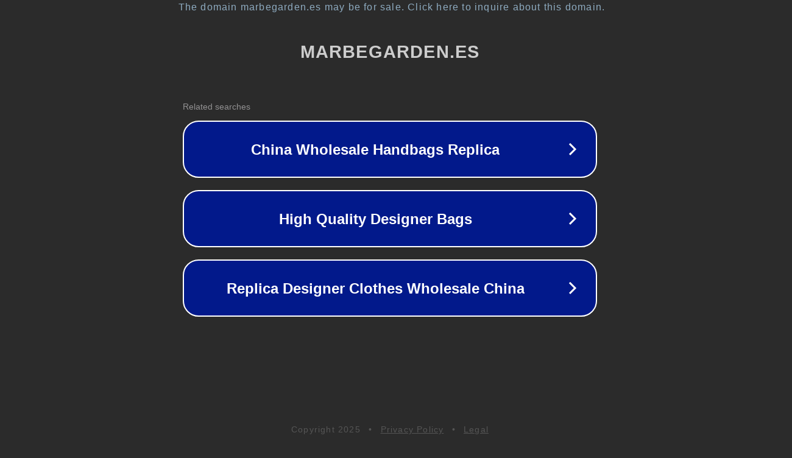

--- FILE ---
content_type: text/html; charset=utf-8
request_url: https://marbegarden.es/etiqueta-producto/tcs5600/
body_size: 1078
content:
<!doctype html>
<html data-adblockkey="MFwwDQYJKoZIhvcNAQEBBQADSwAwSAJBANDrp2lz7AOmADaN8tA50LsWcjLFyQFcb/P2Txc58oYOeILb3vBw7J6f4pamkAQVSQuqYsKx3YzdUHCvbVZvFUsCAwEAAQ==_F7IdhU+3e2Ar6h2l/yJxoDgXAU38NFuR3EOZbd61PYLaJzsCCUE4YhbO6DG15gsZNg63bSgpg0le2GmxMO6S6g==" lang="en" style="background: #2B2B2B;">
<head>
    <meta charset="utf-8">
    <meta name="viewport" content="width=device-width, initial-scale=1">
    <link rel="icon" href="[data-uri]">
    <link rel="preconnect" href="https://www.google.com" crossorigin>
</head>
<body>
<div id="target" style="opacity: 0"></div>
<script>window.park = "[base64]";</script>
<script src="/bpNKQJOiX.js"></script>
</body>
</html>
